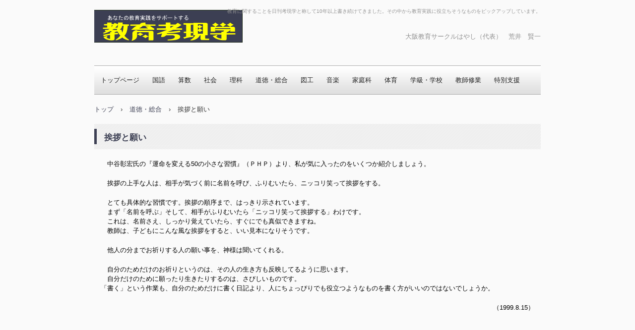

--- FILE ---
content_type: text/html
request_url: https://bcaweb.bai.ne.jp/~aik28501/custom955.html
body_size: 26692
content:
<!DOCTYPE html>
<html lang="ja">
<head>
<meta charset="UTF-8">
<meta name="viewport" content="width=device-width, initial-scale=1">
<title>挨拶と願い | 教育考現学</title><!--[if lt IE 9]>
<script src="html5.js" type="text/javascript"></script>
<![endif]-->
<style type="text/css">
<!--

html{
  font-size: 62.5%;
}
article, aside, details, figcaption, figure, footer, header, hgroup, main, nav, section, summary{
  display: block;
}
h1, h2, h3, h4, h5, h6, p, ul, ol, dl, table{
  margin-top: 0;
  box-sizing: border-box;
}

ul{
  margin: 0;
  box-sizing: border-box;
}

nav{
  box-sizing: border-box;
}

/* body */

body {
  text-align: left;
  padding:0px;
  margin:0px;
  word-wrap: break-word;
  font-size: 13px;
  font-size: 1.3rem;
  font-family: "ヒラギノ角ゴ Pro W3", "Hiragino Kaku Gothic Pro", "メイリオ", Meiryo, Osaka, "ＭＳ Ｐゴシック", "MS PGothic", Arial, sans-serif;
  line-height: 1.5;
}

#content {
  position: relative;
}

/* Parts */

.sp-part-top {
  display: block;
  position: relative;
}

.sp-part-top:after {
  display: table;
  clear: both;
  content: "";
}

/* copyright */

.hpb-copyright {
  display: block;
  text-align: center;
}

/* layout */

/*追加*/
#main {
   overflow: hidden;
   padding: 0;
   margin: 0 auto;
}

#main:after {
  clear: both;
  display: table;
  content: "";
}

/*追加*/
#colophon {
  padding: 0px;
  padding-top: 30px;
  width:100%;
  margin: 0 auto;
}
#sidebar1, #sidebar2 {
  float: none;
  width: auto;
  padding: 0px;
  box-sizing:border-box;
}

/*---*/

#primary
{
  margin-top:0;
}

.screen-reader-text{
  display:none;
}

/* table */
th {
  text-align: left;
}

table.sp-part-top {
  margin: 5px auto;
  display: table;
  border-collapse: collapse;
  width: 100%;
}
table > tbody > tr > th, table > tbody > tr > td {
padding: 5px 8px;
}

/* Yahoo!ロコ-地図, Googleマップ */

div[data-hpbmap] {
  word-wrap: normal;
  max-width: 100%;
}

div[data-hpbmap] img {
  max-width: none !important;
}

/* WordPress投稿 */

.entry-content .alignleft,
.comment-content .alignleft {
  float: left;
}
.entry-content .alignright,
.comment-content .alignright {
  float: right;
}
.entry-content .aligncenter,
.comment-content .aligncenter {
  display: block;
  margin-left: auto;
  margin-right: auto;
}
.entry-content:after,
.comment-content:after {
  display: table;
  clear: both;
  content: "";
}

/* 追加 */

@media screen and (max-width: 568px){

  * {
    box-sizing: border-box;
  }
  body {
    min-width: 100%;
  }

  #masthead {
    position: static;
  }
  #primary, #main-inner, #contenthead, #content {
    float: none;
    width: 100%;
  }
  #main,#content {
    width: 100%;
    padding: 0;
  }
  #main-inner {
    padding: 10px;
  }

  #sidebar1, #sidebar2 {
    float: none;
    width: auto;
    padding: 10px;
    box-sizing:border-box;
  }

  #colophon {
    padding: 10px;
  }

}
#colophon {
  background-color : #3c3f53;
  background-image : url(img/line-01.gif);
  background-repeat : repeat-x;
}

a {
  color : #3c3f53;
  text-decoration : none;
  outline-width : medium;
  outline-style : none;
  outline-color : black;
}

a:active {
  text-decoration : underline;
}

a:hover {
  text-decoration : underline;
}

body {
  line-height : 1.5;
  color : #333333;
  background-color : #fafafa;
}

@media not screen, screen and (min-width: 569px) {

  #colophon {
    padding-top : 25px;
    padding-left : 0px;
    padding-right : 0px;
    padding-bottom : 10px;
    margin-top : 20px;
  }

  #colophon .inner-box {
    margin-top : 0px;
    margin-left : auto;
    margin-right : auto;
    margin-bottom : 0px;
    width : 900px;
  }

  #contenthead {
    margin-bottom : 20px;
  }

  #main {
    margin-top : 0px;
    margin-left : auto;
    margin-right : auto;
    margin-bottom : 0px;
    width : 900px;
  }

  #masthead {
    margin-bottom : 20px;
    position : relative;
  }

  #page-content {
    width : 100%;
  }

  body {
    min-width : 900px;
  }
}

@media not screen, screen and (min-width: 569px) {

  #content {
    width : 900px;
  }

  #contenthead {
    width : 900px;
  }
}

@media screen and (max-width: 568px) {

  #main-inner {
    padding-top : 0px;
    padding-left : 0px;
    padding-right : 0px;
    padding-bottom : 0px;
  }

  #sidebar1 {
    padding-top : 0px;
    padding-left : 0px;
    padding-right : 0px;
    padding-bottom : 0px;
  }

  #sidebar2 {
    padding-top : 0px;
    padding-left : 0px;
    padding-right : 0px;
    padding-bottom : 0px;
  }
}

#sp-site-navigation-2 {
  color : #ffffff;
  background-color : #3c3f53;
  text-align : center;
  margin-top : 0px;
  margin-left : auto;
  margin-right : auto;
  margin-bottom : 20px;
  width : 100%;
  box-sizing : border-box;
}

#sp-site-navigation-2 .menu-toggle {
  display : none;
}

#sp-site-navigation-2 .screen-reader-text {
  display : none;
}

#sp-site-navigation-2 a {
  color : #ffffff;
}

#sp-site-navigation-2 ul {
  padding-top : 0px;
  padding-left : 0px;
  padding-right : 0px;
  padding-bottom : 0px;
  margin-top : 0px;
  margin-left : 0px;
  margin-right : 0px;
  margin-bottom : 0px;
  list-style-type : none;
  list-style-position : outside;
}

#sp-site-navigation-2 ul li {
  display : inline;
}

#sp-site-navigation-2 ul li ul {
  display : none;
}

#sp-site-navigation-2 ul li::after {
  margin-top : 0px;
  margin-left : 5px;
  margin-right : 5px;
  margin-bottom : 0px;
  content : '/';
}

#sp-site-navigation-2 ul li:last-child::after {
  content : '';
}

@media screen and (max-width: 568px) {

  #sp-site-navigation-2 {
    text-align : center;
    width : 95%;
  }

  #sp-site-navigation-2 .menu-toggle {
    display : none;
    cursor : pointer;
  }

  #sp-site-navigation-2 .screen-reader-text {
    display : none;
  }

  #sp-site-navigation-2 ul {
    display : block;
    list-style-type : none;
    list-style-position : outside;
  }

  #sp-site-navigation-2 ul li {
    display : block;
  }

  #sp-site-navigation-2 ul ul {
    display : none;
  }

  #sp-site-navigation-2.button-menu {
    background-color : #3c3f53;
    background-image : none;
    padding-top : 0px;
    margin-top : 0px;
    border-top-width : 1px;
    border-left-width : 1px;
    border-right-width : 1px;
    border-bottom-width : 1px;
    border-top-style : solid;
    border-left-style : solid;
    border-right-style : solid;
    border-bottom-style : solid;
    border-top-color : #ffffff;
    border-left-color : #ffffff;
    border-right-color : #ffffff;
    border-bottom-color : #ffffff;
    position : relative;
  }

  #sp-site-navigation-2.button-menu .menu-toggle {
    background-image : url(img/icon-menu.png);
    background-repeat : no-repeat;
    background-position : center center;
    text-indent : -999em;
    padding-top : 10px;
    padding-left : 10px;
    padding-right : 10px;
    padding-bottom : 10px;
    margin-top : 0px;
    margin-left : 0px;
    margin-right : 0px;
    margin-bottom : 0px;
    display : block;
    cursor : pointer;
  }

  #sp-site-navigation-2.button-menu ul {
    display : none;
  }

  #sp-site-navigation-2.button-menu ul.toggled-on {
    display : block;
  }

  #sp-site-navigation-2> ul> li::after {
    margin-top : 0px;
    margin-left : 5px;
    margin-right : 5px;
    margin-bottom : 0px;
    content : "";
  }
}

#sp-site-navigation-1 {
  font-size : 1.3rem;
  background-image : url(img/navi-w-2-2.png);
  margin-top : 26px;
  border-bottom-width : 1px;
  border-bottom-style : solid;
  border-bottom-color : #ababab;
  list-style-type : none;
  list-style-position : outside;
}

#sp-site-navigation-1 .menu-toggle {
  display : none;
}

#sp-site-navigation-1 .screen-reader-text {
  display : none;
}

#sp-site-navigation-1 ul {
  padding-top : 0px;
  padding-left : 0px;
  padding-right : 0px;
  padding-bottom : 0px;
  list-style-type : none;
  list-style-position : outside;
}

#sp-site-navigation-1 ul ul {
  background-color : #efefef;
  border-top-width : 1px;
  border-left-width : 1px;
  border-right-width : 1px;
  border-bottom-width : medium;
  border-top-style : solid;
  border-left-style : solid;
  border-right-style : solid;
  border-bottom-style : none;
  border-top-color : #3c3f53;
  border-left-color : #3c3f53;
  border-right-color : #3c3f53;
  border-bottom-color : initial;
  width : auto;
  min-width : 150px;
  display : none;
  position : absolute;
  top : 100%;
  left : 0px;
  z-index : 9999;
}

#sp-site-navigation-1 ul ul li {
  padding-top : 0px;
  padding-left : 0px;
  padding-right : 0px;
  padding-bottom : 0px;
  border-bottom-width : 1px;
  border-bottom-style : solid;
  border-bottom-color : #3c3f53;
  width : 100%;
  white-space : nowrap;
}

#sp-site-navigation-1 ul ul li a {
  color : #797979;
  padding-top : 5px;
  padding-left : 15px;
  padding-right : 15px;
  padding-bottom : 5px;
  display : block;
}

#sp-site-navigation-1 ul ul li a:hover {
  color : #ffffff;
  background-color : #3c3f53;
}

#sp-site-navigation-1 ul ul li.current-menu-ancestor> a {
  color : #ffffff;
  background-color : #3c3f53;
}

#sp-site-navigation-1 ul ul li.current-menu-item> a {
  color : #ffffff;
  background-color : #3c3f53;
}

#sp-site-navigation-1 ul ul li.current_page_ancestor> a {
  color : #ffffff;
  background-color : #3c3f53;
}

#sp-site-navigation-1 ul ul li.current_page_item> a {
  color : #ffffff;
  background-color : #3c3f53;
}

#sp-site-navigation-1 ul ul li:hover {
  position : relative;
}

#sp-site-navigation-1 ul ul li:hover> ul {
  display : block;
  top : 0px;
  left : 100%;
}

#sp-site-navigation-1> ul {
  padding-top : 0px;
  padding-left : 0px;
  padding-right : 0px;
  padding-bottom : 0px;
  margin-top : 0px;
  margin-left : auto;
  margin-right : auto;
  margin-bottom : 0px;
  width : 100%;
  max-width : 900px;
  list-style-type : none;
  list-style-position : outside;
}

#sp-site-navigation-1> ul::after {
  clear : both;
  display : table;
  content : "";
}

#sp-site-navigation-1> ul> li {
  min-height : 38px;
  float : left;
}

#sp-site-navigation-1> ul> li.current-menu-ancestor> a {
  color : #ffffff;
  background-color : #3c3f53;
}

#sp-site-navigation-1> ul> li.current-menu-item> a {
  color : #ffffff;
  background-color : #3c3f53;
}

#sp-site-navigation-1> ul> li.current_page_ancestor> a {
  color : #ffffff;
  background-color : #3c3f53;
}

#sp-site-navigation-1> ul> li.current_page_item> a {
  color : #ffffff;
  background-color : #3c3f53;
}

#sp-site-navigation-1> ul> li:hover {
  position : relative;
}

#sp-site-navigation-1> ul> li:hover> ul {
  display : block;
}

#sp-site-navigation-1> ul> li> a {
  color : #222222;
  text-decoration : none;
  padding-top : 20px;
  padding-left : 1em;
  padding-right : 1em;
  padding-bottom : 18px;
  height : 20px;
  display : block;
}

#sp-site-navigation-1> ul> li> a:hover {
  color : #ffffff;
  background-color : #3c3f53;
}

@media screen and (max-width: 568px) {

  #sp-site-navigation-1 {
    background-color : #3c3f53;
    background-image : none;
    padding-top : 0px;
    margin-top : 10px;
    position : relative;
  }

  #sp-site-navigation-1 .menu-toggle {
    background-image : url(img/icon-menu.png);
    background-repeat : no-repeat;
    background-position : center center;
    text-indent : -999em;
    padding-top : 10px;
    padding-left : 10px;
    padding-right : 10px;
    padding-bottom : 10px;
    margin-top : 0px;
    margin-left : 0px;
    margin-right : 0px;
    margin-bottom : 0px;
    display : none;
    cursor : pointer;
  }

  #sp-site-navigation-1 .screen-reader-text {
    display : none;
  }

  #sp-site-navigation-1 li {
    background-repeat : repeat-x;
    background-position : left top;
    padding-left : 0px;
  }

  #sp-site-navigation-1 li a {
    color : #ffffff;
    display : block;
  }

  #sp-site-navigation-1 ul {
    background-color : #ffffff;
    background-image : url(img/back-01.png);
    width : auto;
    height : auto;
    display : block;
    list-style-type : none;
    list-style-position : outside;
  }

  #sp-site-navigation-1 ul li {
    width : auto;
    float : none;
  }

  #sp-site-navigation-1 ul li a {
    line-height : 24px;
    color : #3c3f53;
    background-repeat : no-repeat;
    background-position : 5px 12px;
    text-decoration : none;
    padding-top : 8px;
    padding-left : 25px;
    padding-right : 10px;
    padding-bottom : 7px;
    min-height : 38px;
    float : none;
  }

  #sp-site-navigation-1 ul li a:active {
    color : #ffffff;
    text-decoration : none;
  }

  #sp-site-navigation-1 ul li a:hover {
    color : #ffffff;
    text-decoration : none;
  }

  #sp-site-navigation-1 ul li li {
    background-image : none;
  }

  #sp-site-navigation-1 ul ul {
    background-color : transparent;
    border-top-width : medium;
    border-left-width : medium;
    border-right-width : medium;
    border-bottom-width : medium;
    border-top-style : none;
    border-left-style : none;
    border-right-style : none;
    border-bottom-style : none;
    border-top-color : initial;
    border-left-color : initial;
    border-right-color : initial;
    border-bottom-color : initial;
    width : auto;
    min-width : 150px;
    display : block;
    position : relative;
    top : 100%;
    left : 0px;
    z-index : 9999;
  }

  #sp-site-navigation-1 ul ul li {
    border-bottom-width : medium;
    border-bottom-style : none;
    border-bottom-color : initial;
  }

  #sp-site-navigation-1 ul ul li a {
    color : #3c3f53;
    padding-top : 8px;
    padding-left : 50px;
    padding-right : 50px;
    padding-bottom : 8px;
    border-bottom-width : medium;
    border-bottom-style : none;
    border-bottom-color : initial;
  }

  #sp-site-navigation-1 ul ul li a:hover {
    background-color : rgba(0, 0, 0, 0.3);
  }

  #sp-site-navigation-1 ul> li {
    color : #ffffff;
    padding-top : 0px;
    padding-left : 0px;
    padding-right : 0px;
    padding-bottom : 0px;
  }

  #sp-site-navigation-1.button-menu .menu-toggle {
    display : block;
  }

  #sp-site-navigation-1.button-menu ul.toggled-on {
    display : block;
  }

  #sp-site-navigation-1.button-menu> ul {
    display : none;
  }

  #sp-site-navigation-1.button-menu> ul> ul {
    display : block;
  }

  #sp-site-navigation-1> ul> li.current-menu-ancestor> a {
    color : #ffffff;
    background-color : rgba(0, 0, 0, 0.3);
  }

  #sp-site-navigation-1> ul> li.current-menu-item> a {
    color : #ffffff;
    background-color : rgba(0, 0, 0, 0.3);
  }

  #sp-site-navigation-1> ul> li.current_page_ancestor> a {
    color : #ffffff;
    background-color : rgba(0, 0, 0, 0.3);
  }

  #sp-site-navigation-1> ul> li.current_page_item> a {
    color : #ffffff;
    background-color : rgba(0, 0, 0, 0.3);
  }

  #sp-site-navigation-1> ul> li> a:hover {
    background-color : rgba(0, 0, 0, 0.3);
  }
}

#page-content, #sp-block-container-1 {
  color : #000000;
  margin-bottom : 20px;
}

#page-content> .large, #sp-block-container-1> .large {
  font-size : 1.2em;
}

#page-content> .medium, #sp-block-container-1> .medium {
  font-size : 1em;
}

#page-content> .small, #sp-block-container-1> .small {
  font-size : 0.9em;
}

#page-content> .x-large, #sp-block-container-1> .x-large {
  font-size : 1.5em;
}

#page-content> .x-small, #sp-block-container-1> .x-small {
  font-size : 0.8em;
}

#page-content> .xx-large, #sp-block-container-1> .xx-large {
  font-size : 2em;
}

#page-content> .xx-small, #sp-block-container-1> .xx-small {
  font-size : 0.7em;
}

#page-content> em, #sp-block-container-1> em {
  font-style : oblique;
}

#page-content> h1, #sp-block-container-1> h1 {
  font-size : 20px;
  font-weight : normal;
  color : #0d0e12;
  background-color : #f1f1f1;
  padding-top : 15px;
  padding-left : 20px;
  padding-right : 20px;
  padding-bottom : 15px;
  margin-bottom : 15px;
  border-top-width : 1px;
  border-top-style : solid;
  border-top-color : #3c3f53;
}

#page-content> h2, #sp-block-container-1> h2 {
  font-size : 18px;
  font-weight : normal;
  color : #0d0e12;
  background-color : #f1f1f1;
  padding-top : 15px;
  padding-left : 20px;
  padding-right : 20px;
  padding-bottom : 15px;
  margin-bottom : 15px;
  border-top-width : 1px;
  border-top-style : solid;
  border-top-color : #3c3f53;
}

#page-content> h3, #sp-block-container-1> h3 {
  font-size : 16px;
  font-weight : normal;
  color : #0d0e12;
  background-color : #f1f1f1;
  padding-top : 15px;
  padding-left : 20px;
  padding-right : 20px;
  padding-bottom : 15px;
  border-top-width : 1px;
  border-top-style : solid;
  border-top-color : #3c3f53;
}

#page-content> h4, #sp-block-container-1> h4 {
  font-size : 14px;
  line-height : 1.2;
  text-align : left;
  padding-top : 5px;
  padding-left : 0px;
  padding-right : 0px;
  padding-bottom : 2px;
  margin-top : 0px;
  margin-left : 0px;
  margin-right : 0px;
  margin-bottom : 1em;
  clear : both;
}

#page-content> h5, #sp-block-container-1> h5 {
  font-size : 13px;
  line-height : 1.2;
  text-align : left;
  padding-top : 5px;
  padding-bottom : 5px;
  margin-top : 0px;
  margin-bottom : 1em;
  clear : both;
}

#page-content> h6, #sp-block-container-1> h6 {
  font-size : 12px;
}

#page-content> hr, #sp-block-container-1> hr {
  margin-top : 25px;
  margin-left : 0px;
  margin-right : 0px;
  margin-bottom : 25px;
  border-top-width : 1px;
  border-left-width : medium;
  border-right-width : medium;
  border-bottom-width : medium;
  border-top-style : solid;
  border-left-style : none;
  border-right-style : none;
  border-bottom-style : none;
  border-top-color : #e2e2e2;
  border-left-color : #e2e2e2;
  border-right-color : initial;
  border-bottom-color : #e2e2e2;
}

#page-content> p, #sp-block-container-1> p {
  line-height : 1.5;
  text-align : left;
  margin-top : 0.5em;
  margin-left : 1em;
  margin-right : 1em;
  margin-bottom : 20px;
}

#page-content> p.indent, #sp-block-container-1> p.indent {
  padding-left : 10px;
}

#page-content> strong, #sp-block-container-1> strong {
  font-weight : bold;
}

@media screen and (max-width: 568px) {

  #page-content, #sp-block-container-1 {
  }
}

#sp-site-branding-1 {
  padding-top : 20px;
  margin-top : 0px;
  margin-left : auto;
  margin-right : auto;
  margin-bottom : 0px;
  width : 900px;
}

#sp-site-branding-1 .site-description {
  font-size : 1rem;
  font-weight : normal;
  color : #929292;
  text-align : right;
  width : 900px;
  height : 1rem;
  position : absolute;
  top : 15px;
}

#sp-site-branding-1 .site-title {
  margin-top : 0px;
  margin-left : 0px;
  margin-right : 0px;
  margin-bottom : 0px;
  width : 430px;
  height : 66px;
  float : left;
  display : block;
  overflow : hidden;
}

#sp-site-branding-1 .site-title a {
  background-image : url(img/site-logo.png);
  background-repeat : no-repeat;
  padding-top : 66px;
  width : 430px;
  display : block;
}

@media screen and (max-width: 568px) {

  #sp-site-branding-1 {
    padding-top : 0px;
    width : 100%;
  }

  #sp-site-branding-1 .site-description {
    display : none;
  }

  #sp-site-branding-1 .site-title {
    padding-top : 0px;
    padding-left : 0px;
    padding-right : 0px;
    padding-bottom : 0px;
    margin-top : 0px;
    margin-left : auto;
    margin-right : auto;
    margin-bottom : 0px;
    width : 100%;
    float : none;
  }

  #sp-site-branding-1 .site-title a {
    background-position : center top;
    width : 100%;
  }
}

#breadcrumb-list {
}

#breadcrumb-list div {
  margin-top : 20px;
  margin-right : 10px;
  margin-bottom : 0px;
  width : auto;
  display : inline-block;
}

@media screen and (max-width: 568px) {

  #breadcrumb-list {
    padding-left : 10px;
    padding-right : 10px;
  }
}

#sp-page-title-1057 {
  background-image : url(img/back-01.png);
  padding-top : 15px;
  padding-left : 20px;
  padding-right : 15px;
  padding-bottom : 0px;
  margin-bottom : 20px;
  position : relative;
}

#sp-page-title-1057::before {
  border-left-width : 5px;
  border-left-style : solid;
  border-left-color : #3c3f53;
  height : 60%;
  display : block;
  position : absolute;
  top : 20%;
  left : 0px;
  content : "";
}

#sp-page-title-1057> h1 {
  font-size : 1.7rem;
  font-weight : bold;
  color : #3c3f53;
}

#sp-site-branding-1> .inner-box> .site-title> a {
  background-image : url(img/site-logo1.png);
}

@media not screen, screen and (min-width: 569px) {

  #sp-block-container-1 {
    width : 450px;
    position : absolute;
    top : 45px;
    left : 50%;
  }

  #sp-block-container-1 p {
    font-size : 1.3rem;
    color : #929292;
    text-align : right;
    padding-top : 0px;
    padding-left : 0px;
    padding-right : 0px;
    padding-bottom : 0px;
    margin-top : 0px;
    margin-left : 0px;
    margin-right : 0px;
    margin-bottom : 0px;
  }
}

@media screen and (max-width: 568px) {

  #sp-block-container-1 {
    padding-top : 5px;
    margin-bottom : 0px;
    width : 100%;
    top : 0px;
    left : 0%;
  }

  #sp-block-container-1 p {
    font-size : 1rem;
    color : #929292;
    text-align : left;
    padding-top : 0px;
    padding-left : 10px;
    padding-right : 10px;
    padding-bottom : 0px;
    margin-top : 0px;
    margin-left : 0px;
    margin-right : 0px;
    margin-bottom : 0px;
    width : 100%;
    box-sizing : border-box;
  }
}

-->
</style></head>
<body class="basic" id="hpb-sp-19-0001-09">
<div id="page" class="site">
<header id="masthead" class="site-header sp-part-top" role="banner">
<div id="sp-site-branding-1" class="sp-part-top">
<div class="inner-box">
<h1 class="site-title"><a href="index.html" rel="home">教育考現学</a></h1>
<h2 class="site-description">教育に関することを日刊考現学と称して10年以上書き続けてきました。その中から教育実践に役立ちそうなものをピックアップしています。</h2>
<div id="sp-block-container-1" class="sp-part-top">
<p> </p>
<p>大阪教育サークルはやし（代表）　荒井　賢一</p></div></div></div></header>
<div id="main" class="site-main">
<div id="contenthead" class="sp-part-top">
<nav id="sp-site-navigation-1" class="navigation-main button-menu sp-part-top" role="navigation">
<h1 class="menu-toggle">メニュー</h1>
<div class="screen-reader-text skip-link"><a title="コンテンツへスキップ" href="#content">コンテンツへスキップ</a></div>
<ul id="menu-mainnav">
  <li class="menu-item"><a href="index.html">トップページ</a>
  <li class="menu-item"><a href="information.html">国語</a>
  <li class="menu-item"><a href="profile.html">算数</a>
  <li class="menu-item"><a href="report.html">社会</a>
  <li class="menu-item"><a href="schedule.html">理科</a>
  <li class="menu-item"><a href="custom.html">道徳・総合</a>
  <li class="menu-item"><a href="custom1.html">図工</a>
  <li class="menu-item"><a href="custom2080.html">音楽</a>
  <li class="menu-item"><a href="custom2079.html">家庭科</a>
  <li class="menu-item"><a href="custom2.html">体育</a>
  <li class="menu-item"><a href="custom3.html">学級・学校</a>
  <li class="menu-item"><a href="custom5.html">教師修業</a>
  <li class="menu-item"><a href="custom475.html">特別支援</a></ul></nav>
<div id="breadcrumb-list" class="sp-part-top">
<div><a href="index.html">トップ</a></div>
<div>›</div>
<div><a href="custom.html">道徳・総合</a></div>
<div>›</div>
<div>挨拶と願い</div></div></div>
<div id="main-inner">
<div id="primary" class="content-area">
<div id="content" class="site-content" role="main">
<header id="sp-page-title-1057" class="entry-header sp-part-top">
<h1 class="entry-title">挨拶と願い</h1></header>
<article>
<div id="page-content" class="sp-part-top">
<p>　中谷彰宏氏の『運命を変える50の小さな習慣』（ＰＨＰ）より、私が気に入ったのをいくつか紹介しましょう。<br></p>
<p>　挨拶の上手な人は、相手が気づく前に名前を呼び、ふりむいたら、ニッコリ笑って挨拶をする。<br></p>
<p>　とても具体的な習慣です。挨拶の順序まで、はっきり示されています。<br>
　まず「名前を呼ぶ」そして、相手がふりむいたら「ニッコリ笑って挨拶する」わけです。<br>
　これは、名前さえ、しっかり覚えていたら、すぐにでも真似できますね。<br>
　教師は、子どもにこんな風な挨拶をすると、いい見本になりそうです。<br></p>
<p>　他人の分までお祈りする人の願い事を、神様は聞いてくれる。<br></p>
<p>　自分のためだけのお祈りというのは、その人の生き方も反映してるように思います。<br>
　自分だけのために願ったり生きたりするのは、さびしいものです。<br>
「書く」という作業も、自分のためだけに書く日記より、人にちょっぴりでも役立つようなものを書く方がいいのではないでしょうか。</p>
<p style="text-align : right;">（1999.8.15）</p></div></article></div></div></div></div>
<footer id="colophon" class="site-footer sp-part-top" role="contentinfo">
<div class="inner-box">
<nav id="sp-site-navigation-2" class="navigation-main sp-part-top" role="navigation">
<h1 class="menu-toggle">メニュー</h1>
<div class="screen-reader-text skip-link"><a title="コンテンツへスキップ" href="#content">コンテンツへスキップ</a></div>
<ul id="menu-mainnav">
  <li class="menu-item"><a href="index.html">トップページ</a></ul></nav></div></footer></div><script type="text/javascript" src="navigation.js"></script></body></html>